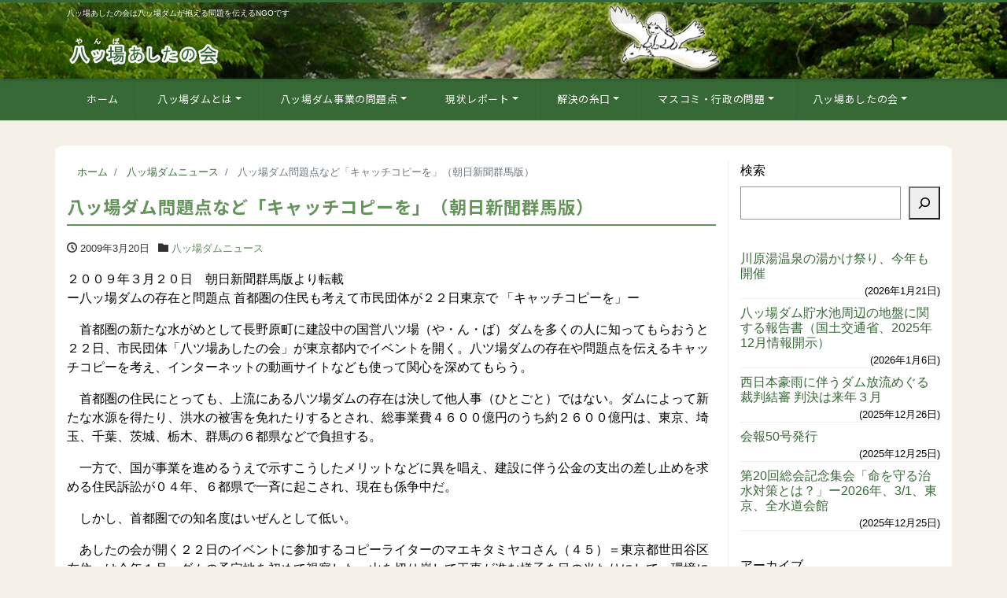

--- FILE ---
content_type: text/html; charset=utf-8
request_url: https://www.google.com/recaptcha/api2/anchor?ar=1&k=6LdC08cUAAAAAK3nj9YRZOF3vZlRJOaQn1g_FURE&co=aHR0cHM6Ly95YW1iYS1uZXQub3JnOjQ0Mw..&hl=en&v=N67nZn4AqZkNcbeMu4prBgzg&size=invisible&anchor-ms=20000&execute-ms=30000&cb=25x2l1c8uqyu
body_size: 48611
content:
<!DOCTYPE HTML><html dir="ltr" lang="en"><head><meta http-equiv="Content-Type" content="text/html; charset=UTF-8">
<meta http-equiv="X-UA-Compatible" content="IE=edge">
<title>reCAPTCHA</title>
<style type="text/css">
/* cyrillic-ext */
@font-face {
  font-family: 'Roboto';
  font-style: normal;
  font-weight: 400;
  font-stretch: 100%;
  src: url(//fonts.gstatic.com/s/roboto/v48/KFO7CnqEu92Fr1ME7kSn66aGLdTylUAMa3GUBHMdazTgWw.woff2) format('woff2');
  unicode-range: U+0460-052F, U+1C80-1C8A, U+20B4, U+2DE0-2DFF, U+A640-A69F, U+FE2E-FE2F;
}
/* cyrillic */
@font-face {
  font-family: 'Roboto';
  font-style: normal;
  font-weight: 400;
  font-stretch: 100%;
  src: url(//fonts.gstatic.com/s/roboto/v48/KFO7CnqEu92Fr1ME7kSn66aGLdTylUAMa3iUBHMdazTgWw.woff2) format('woff2');
  unicode-range: U+0301, U+0400-045F, U+0490-0491, U+04B0-04B1, U+2116;
}
/* greek-ext */
@font-face {
  font-family: 'Roboto';
  font-style: normal;
  font-weight: 400;
  font-stretch: 100%;
  src: url(//fonts.gstatic.com/s/roboto/v48/KFO7CnqEu92Fr1ME7kSn66aGLdTylUAMa3CUBHMdazTgWw.woff2) format('woff2');
  unicode-range: U+1F00-1FFF;
}
/* greek */
@font-face {
  font-family: 'Roboto';
  font-style: normal;
  font-weight: 400;
  font-stretch: 100%;
  src: url(//fonts.gstatic.com/s/roboto/v48/KFO7CnqEu92Fr1ME7kSn66aGLdTylUAMa3-UBHMdazTgWw.woff2) format('woff2');
  unicode-range: U+0370-0377, U+037A-037F, U+0384-038A, U+038C, U+038E-03A1, U+03A3-03FF;
}
/* math */
@font-face {
  font-family: 'Roboto';
  font-style: normal;
  font-weight: 400;
  font-stretch: 100%;
  src: url(//fonts.gstatic.com/s/roboto/v48/KFO7CnqEu92Fr1ME7kSn66aGLdTylUAMawCUBHMdazTgWw.woff2) format('woff2');
  unicode-range: U+0302-0303, U+0305, U+0307-0308, U+0310, U+0312, U+0315, U+031A, U+0326-0327, U+032C, U+032F-0330, U+0332-0333, U+0338, U+033A, U+0346, U+034D, U+0391-03A1, U+03A3-03A9, U+03B1-03C9, U+03D1, U+03D5-03D6, U+03F0-03F1, U+03F4-03F5, U+2016-2017, U+2034-2038, U+203C, U+2040, U+2043, U+2047, U+2050, U+2057, U+205F, U+2070-2071, U+2074-208E, U+2090-209C, U+20D0-20DC, U+20E1, U+20E5-20EF, U+2100-2112, U+2114-2115, U+2117-2121, U+2123-214F, U+2190, U+2192, U+2194-21AE, U+21B0-21E5, U+21F1-21F2, U+21F4-2211, U+2213-2214, U+2216-22FF, U+2308-230B, U+2310, U+2319, U+231C-2321, U+2336-237A, U+237C, U+2395, U+239B-23B7, U+23D0, U+23DC-23E1, U+2474-2475, U+25AF, U+25B3, U+25B7, U+25BD, U+25C1, U+25CA, U+25CC, U+25FB, U+266D-266F, U+27C0-27FF, U+2900-2AFF, U+2B0E-2B11, U+2B30-2B4C, U+2BFE, U+3030, U+FF5B, U+FF5D, U+1D400-1D7FF, U+1EE00-1EEFF;
}
/* symbols */
@font-face {
  font-family: 'Roboto';
  font-style: normal;
  font-weight: 400;
  font-stretch: 100%;
  src: url(//fonts.gstatic.com/s/roboto/v48/KFO7CnqEu92Fr1ME7kSn66aGLdTylUAMaxKUBHMdazTgWw.woff2) format('woff2');
  unicode-range: U+0001-000C, U+000E-001F, U+007F-009F, U+20DD-20E0, U+20E2-20E4, U+2150-218F, U+2190, U+2192, U+2194-2199, U+21AF, U+21E6-21F0, U+21F3, U+2218-2219, U+2299, U+22C4-22C6, U+2300-243F, U+2440-244A, U+2460-24FF, U+25A0-27BF, U+2800-28FF, U+2921-2922, U+2981, U+29BF, U+29EB, U+2B00-2BFF, U+4DC0-4DFF, U+FFF9-FFFB, U+10140-1018E, U+10190-1019C, U+101A0, U+101D0-101FD, U+102E0-102FB, U+10E60-10E7E, U+1D2C0-1D2D3, U+1D2E0-1D37F, U+1F000-1F0FF, U+1F100-1F1AD, U+1F1E6-1F1FF, U+1F30D-1F30F, U+1F315, U+1F31C, U+1F31E, U+1F320-1F32C, U+1F336, U+1F378, U+1F37D, U+1F382, U+1F393-1F39F, U+1F3A7-1F3A8, U+1F3AC-1F3AF, U+1F3C2, U+1F3C4-1F3C6, U+1F3CA-1F3CE, U+1F3D4-1F3E0, U+1F3ED, U+1F3F1-1F3F3, U+1F3F5-1F3F7, U+1F408, U+1F415, U+1F41F, U+1F426, U+1F43F, U+1F441-1F442, U+1F444, U+1F446-1F449, U+1F44C-1F44E, U+1F453, U+1F46A, U+1F47D, U+1F4A3, U+1F4B0, U+1F4B3, U+1F4B9, U+1F4BB, U+1F4BF, U+1F4C8-1F4CB, U+1F4D6, U+1F4DA, U+1F4DF, U+1F4E3-1F4E6, U+1F4EA-1F4ED, U+1F4F7, U+1F4F9-1F4FB, U+1F4FD-1F4FE, U+1F503, U+1F507-1F50B, U+1F50D, U+1F512-1F513, U+1F53E-1F54A, U+1F54F-1F5FA, U+1F610, U+1F650-1F67F, U+1F687, U+1F68D, U+1F691, U+1F694, U+1F698, U+1F6AD, U+1F6B2, U+1F6B9-1F6BA, U+1F6BC, U+1F6C6-1F6CF, U+1F6D3-1F6D7, U+1F6E0-1F6EA, U+1F6F0-1F6F3, U+1F6F7-1F6FC, U+1F700-1F7FF, U+1F800-1F80B, U+1F810-1F847, U+1F850-1F859, U+1F860-1F887, U+1F890-1F8AD, U+1F8B0-1F8BB, U+1F8C0-1F8C1, U+1F900-1F90B, U+1F93B, U+1F946, U+1F984, U+1F996, U+1F9E9, U+1FA00-1FA6F, U+1FA70-1FA7C, U+1FA80-1FA89, U+1FA8F-1FAC6, U+1FACE-1FADC, U+1FADF-1FAE9, U+1FAF0-1FAF8, U+1FB00-1FBFF;
}
/* vietnamese */
@font-face {
  font-family: 'Roboto';
  font-style: normal;
  font-weight: 400;
  font-stretch: 100%;
  src: url(//fonts.gstatic.com/s/roboto/v48/KFO7CnqEu92Fr1ME7kSn66aGLdTylUAMa3OUBHMdazTgWw.woff2) format('woff2');
  unicode-range: U+0102-0103, U+0110-0111, U+0128-0129, U+0168-0169, U+01A0-01A1, U+01AF-01B0, U+0300-0301, U+0303-0304, U+0308-0309, U+0323, U+0329, U+1EA0-1EF9, U+20AB;
}
/* latin-ext */
@font-face {
  font-family: 'Roboto';
  font-style: normal;
  font-weight: 400;
  font-stretch: 100%;
  src: url(//fonts.gstatic.com/s/roboto/v48/KFO7CnqEu92Fr1ME7kSn66aGLdTylUAMa3KUBHMdazTgWw.woff2) format('woff2');
  unicode-range: U+0100-02BA, U+02BD-02C5, U+02C7-02CC, U+02CE-02D7, U+02DD-02FF, U+0304, U+0308, U+0329, U+1D00-1DBF, U+1E00-1E9F, U+1EF2-1EFF, U+2020, U+20A0-20AB, U+20AD-20C0, U+2113, U+2C60-2C7F, U+A720-A7FF;
}
/* latin */
@font-face {
  font-family: 'Roboto';
  font-style: normal;
  font-weight: 400;
  font-stretch: 100%;
  src: url(//fonts.gstatic.com/s/roboto/v48/KFO7CnqEu92Fr1ME7kSn66aGLdTylUAMa3yUBHMdazQ.woff2) format('woff2');
  unicode-range: U+0000-00FF, U+0131, U+0152-0153, U+02BB-02BC, U+02C6, U+02DA, U+02DC, U+0304, U+0308, U+0329, U+2000-206F, U+20AC, U+2122, U+2191, U+2193, U+2212, U+2215, U+FEFF, U+FFFD;
}
/* cyrillic-ext */
@font-face {
  font-family: 'Roboto';
  font-style: normal;
  font-weight: 500;
  font-stretch: 100%;
  src: url(//fonts.gstatic.com/s/roboto/v48/KFO7CnqEu92Fr1ME7kSn66aGLdTylUAMa3GUBHMdazTgWw.woff2) format('woff2');
  unicode-range: U+0460-052F, U+1C80-1C8A, U+20B4, U+2DE0-2DFF, U+A640-A69F, U+FE2E-FE2F;
}
/* cyrillic */
@font-face {
  font-family: 'Roboto';
  font-style: normal;
  font-weight: 500;
  font-stretch: 100%;
  src: url(//fonts.gstatic.com/s/roboto/v48/KFO7CnqEu92Fr1ME7kSn66aGLdTylUAMa3iUBHMdazTgWw.woff2) format('woff2');
  unicode-range: U+0301, U+0400-045F, U+0490-0491, U+04B0-04B1, U+2116;
}
/* greek-ext */
@font-face {
  font-family: 'Roboto';
  font-style: normal;
  font-weight: 500;
  font-stretch: 100%;
  src: url(//fonts.gstatic.com/s/roboto/v48/KFO7CnqEu92Fr1ME7kSn66aGLdTylUAMa3CUBHMdazTgWw.woff2) format('woff2');
  unicode-range: U+1F00-1FFF;
}
/* greek */
@font-face {
  font-family: 'Roboto';
  font-style: normal;
  font-weight: 500;
  font-stretch: 100%;
  src: url(//fonts.gstatic.com/s/roboto/v48/KFO7CnqEu92Fr1ME7kSn66aGLdTylUAMa3-UBHMdazTgWw.woff2) format('woff2');
  unicode-range: U+0370-0377, U+037A-037F, U+0384-038A, U+038C, U+038E-03A1, U+03A3-03FF;
}
/* math */
@font-face {
  font-family: 'Roboto';
  font-style: normal;
  font-weight: 500;
  font-stretch: 100%;
  src: url(//fonts.gstatic.com/s/roboto/v48/KFO7CnqEu92Fr1ME7kSn66aGLdTylUAMawCUBHMdazTgWw.woff2) format('woff2');
  unicode-range: U+0302-0303, U+0305, U+0307-0308, U+0310, U+0312, U+0315, U+031A, U+0326-0327, U+032C, U+032F-0330, U+0332-0333, U+0338, U+033A, U+0346, U+034D, U+0391-03A1, U+03A3-03A9, U+03B1-03C9, U+03D1, U+03D5-03D6, U+03F0-03F1, U+03F4-03F5, U+2016-2017, U+2034-2038, U+203C, U+2040, U+2043, U+2047, U+2050, U+2057, U+205F, U+2070-2071, U+2074-208E, U+2090-209C, U+20D0-20DC, U+20E1, U+20E5-20EF, U+2100-2112, U+2114-2115, U+2117-2121, U+2123-214F, U+2190, U+2192, U+2194-21AE, U+21B0-21E5, U+21F1-21F2, U+21F4-2211, U+2213-2214, U+2216-22FF, U+2308-230B, U+2310, U+2319, U+231C-2321, U+2336-237A, U+237C, U+2395, U+239B-23B7, U+23D0, U+23DC-23E1, U+2474-2475, U+25AF, U+25B3, U+25B7, U+25BD, U+25C1, U+25CA, U+25CC, U+25FB, U+266D-266F, U+27C0-27FF, U+2900-2AFF, U+2B0E-2B11, U+2B30-2B4C, U+2BFE, U+3030, U+FF5B, U+FF5D, U+1D400-1D7FF, U+1EE00-1EEFF;
}
/* symbols */
@font-face {
  font-family: 'Roboto';
  font-style: normal;
  font-weight: 500;
  font-stretch: 100%;
  src: url(//fonts.gstatic.com/s/roboto/v48/KFO7CnqEu92Fr1ME7kSn66aGLdTylUAMaxKUBHMdazTgWw.woff2) format('woff2');
  unicode-range: U+0001-000C, U+000E-001F, U+007F-009F, U+20DD-20E0, U+20E2-20E4, U+2150-218F, U+2190, U+2192, U+2194-2199, U+21AF, U+21E6-21F0, U+21F3, U+2218-2219, U+2299, U+22C4-22C6, U+2300-243F, U+2440-244A, U+2460-24FF, U+25A0-27BF, U+2800-28FF, U+2921-2922, U+2981, U+29BF, U+29EB, U+2B00-2BFF, U+4DC0-4DFF, U+FFF9-FFFB, U+10140-1018E, U+10190-1019C, U+101A0, U+101D0-101FD, U+102E0-102FB, U+10E60-10E7E, U+1D2C0-1D2D3, U+1D2E0-1D37F, U+1F000-1F0FF, U+1F100-1F1AD, U+1F1E6-1F1FF, U+1F30D-1F30F, U+1F315, U+1F31C, U+1F31E, U+1F320-1F32C, U+1F336, U+1F378, U+1F37D, U+1F382, U+1F393-1F39F, U+1F3A7-1F3A8, U+1F3AC-1F3AF, U+1F3C2, U+1F3C4-1F3C6, U+1F3CA-1F3CE, U+1F3D4-1F3E0, U+1F3ED, U+1F3F1-1F3F3, U+1F3F5-1F3F7, U+1F408, U+1F415, U+1F41F, U+1F426, U+1F43F, U+1F441-1F442, U+1F444, U+1F446-1F449, U+1F44C-1F44E, U+1F453, U+1F46A, U+1F47D, U+1F4A3, U+1F4B0, U+1F4B3, U+1F4B9, U+1F4BB, U+1F4BF, U+1F4C8-1F4CB, U+1F4D6, U+1F4DA, U+1F4DF, U+1F4E3-1F4E6, U+1F4EA-1F4ED, U+1F4F7, U+1F4F9-1F4FB, U+1F4FD-1F4FE, U+1F503, U+1F507-1F50B, U+1F50D, U+1F512-1F513, U+1F53E-1F54A, U+1F54F-1F5FA, U+1F610, U+1F650-1F67F, U+1F687, U+1F68D, U+1F691, U+1F694, U+1F698, U+1F6AD, U+1F6B2, U+1F6B9-1F6BA, U+1F6BC, U+1F6C6-1F6CF, U+1F6D3-1F6D7, U+1F6E0-1F6EA, U+1F6F0-1F6F3, U+1F6F7-1F6FC, U+1F700-1F7FF, U+1F800-1F80B, U+1F810-1F847, U+1F850-1F859, U+1F860-1F887, U+1F890-1F8AD, U+1F8B0-1F8BB, U+1F8C0-1F8C1, U+1F900-1F90B, U+1F93B, U+1F946, U+1F984, U+1F996, U+1F9E9, U+1FA00-1FA6F, U+1FA70-1FA7C, U+1FA80-1FA89, U+1FA8F-1FAC6, U+1FACE-1FADC, U+1FADF-1FAE9, U+1FAF0-1FAF8, U+1FB00-1FBFF;
}
/* vietnamese */
@font-face {
  font-family: 'Roboto';
  font-style: normal;
  font-weight: 500;
  font-stretch: 100%;
  src: url(//fonts.gstatic.com/s/roboto/v48/KFO7CnqEu92Fr1ME7kSn66aGLdTylUAMa3OUBHMdazTgWw.woff2) format('woff2');
  unicode-range: U+0102-0103, U+0110-0111, U+0128-0129, U+0168-0169, U+01A0-01A1, U+01AF-01B0, U+0300-0301, U+0303-0304, U+0308-0309, U+0323, U+0329, U+1EA0-1EF9, U+20AB;
}
/* latin-ext */
@font-face {
  font-family: 'Roboto';
  font-style: normal;
  font-weight: 500;
  font-stretch: 100%;
  src: url(//fonts.gstatic.com/s/roboto/v48/KFO7CnqEu92Fr1ME7kSn66aGLdTylUAMa3KUBHMdazTgWw.woff2) format('woff2');
  unicode-range: U+0100-02BA, U+02BD-02C5, U+02C7-02CC, U+02CE-02D7, U+02DD-02FF, U+0304, U+0308, U+0329, U+1D00-1DBF, U+1E00-1E9F, U+1EF2-1EFF, U+2020, U+20A0-20AB, U+20AD-20C0, U+2113, U+2C60-2C7F, U+A720-A7FF;
}
/* latin */
@font-face {
  font-family: 'Roboto';
  font-style: normal;
  font-weight: 500;
  font-stretch: 100%;
  src: url(//fonts.gstatic.com/s/roboto/v48/KFO7CnqEu92Fr1ME7kSn66aGLdTylUAMa3yUBHMdazQ.woff2) format('woff2');
  unicode-range: U+0000-00FF, U+0131, U+0152-0153, U+02BB-02BC, U+02C6, U+02DA, U+02DC, U+0304, U+0308, U+0329, U+2000-206F, U+20AC, U+2122, U+2191, U+2193, U+2212, U+2215, U+FEFF, U+FFFD;
}
/* cyrillic-ext */
@font-face {
  font-family: 'Roboto';
  font-style: normal;
  font-weight: 900;
  font-stretch: 100%;
  src: url(//fonts.gstatic.com/s/roboto/v48/KFO7CnqEu92Fr1ME7kSn66aGLdTylUAMa3GUBHMdazTgWw.woff2) format('woff2');
  unicode-range: U+0460-052F, U+1C80-1C8A, U+20B4, U+2DE0-2DFF, U+A640-A69F, U+FE2E-FE2F;
}
/* cyrillic */
@font-face {
  font-family: 'Roboto';
  font-style: normal;
  font-weight: 900;
  font-stretch: 100%;
  src: url(//fonts.gstatic.com/s/roboto/v48/KFO7CnqEu92Fr1ME7kSn66aGLdTylUAMa3iUBHMdazTgWw.woff2) format('woff2');
  unicode-range: U+0301, U+0400-045F, U+0490-0491, U+04B0-04B1, U+2116;
}
/* greek-ext */
@font-face {
  font-family: 'Roboto';
  font-style: normal;
  font-weight: 900;
  font-stretch: 100%;
  src: url(//fonts.gstatic.com/s/roboto/v48/KFO7CnqEu92Fr1ME7kSn66aGLdTylUAMa3CUBHMdazTgWw.woff2) format('woff2');
  unicode-range: U+1F00-1FFF;
}
/* greek */
@font-face {
  font-family: 'Roboto';
  font-style: normal;
  font-weight: 900;
  font-stretch: 100%;
  src: url(//fonts.gstatic.com/s/roboto/v48/KFO7CnqEu92Fr1ME7kSn66aGLdTylUAMa3-UBHMdazTgWw.woff2) format('woff2');
  unicode-range: U+0370-0377, U+037A-037F, U+0384-038A, U+038C, U+038E-03A1, U+03A3-03FF;
}
/* math */
@font-face {
  font-family: 'Roboto';
  font-style: normal;
  font-weight: 900;
  font-stretch: 100%;
  src: url(//fonts.gstatic.com/s/roboto/v48/KFO7CnqEu92Fr1ME7kSn66aGLdTylUAMawCUBHMdazTgWw.woff2) format('woff2');
  unicode-range: U+0302-0303, U+0305, U+0307-0308, U+0310, U+0312, U+0315, U+031A, U+0326-0327, U+032C, U+032F-0330, U+0332-0333, U+0338, U+033A, U+0346, U+034D, U+0391-03A1, U+03A3-03A9, U+03B1-03C9, U+03D1, U+03D5-03D6, U+03F0-03F1, U+03F4-03F5, U+2016-2017, U+2034-2038, U+203C, U+2040, U+2043, U+2047, U+2050, U+2057, U+205F, U+2070-2071, U+2074-208E, U+2090-209C, U+20D0-20DC, U+20E1, U+20E5-20EF, U+2100-2112, U+2114-2115, U+2117-2121, U+2123-214F, U+2190, U+2192, U+2194-21AE, U+21B0-21E5, U+21F1-21F2, U+21F4-2211, U+2213-2214, U+2216-22FF, U+2308-230B, U+2310, U+2319, U+231C-2321, U+2336-237A, U+237C, U+2395, U+239B-23B7, U+23D0, U+23DC-23E1, U+2474-2475, U+25AF, U+25B3, U+25B7, U+25BD, U+25C1, U+25CA, U+25CC, U+25FB, U+266D-266F, U+27C0-27FF, U+2900-2AFF, U+2B0E-2B11, U+2B30-2B4C, U+2BFE, U+3030, U+FF5B, U+FF5D, U+1D400-1D7FF, U+1EE00-1EEFF;
}
/* symbols */
@font-face {
  font-family: 'Roboto';
  font-style: normal;
  font-weight: 900;
  font-stretch: 100%;
  src: url(//fonts.gstatic.com/s/roboto/v48/KFO7CnqEu92Fr1ME7kSn66aGLdTylUAMaxKUBHMdazTgWw.woff2) format('woff2');
  unicode-range: U+0001-000C, U+000E-001F, U+007F-009F, U+20DD-20E0, U+20E2-20E4, U+2150-218F, U+2190, U+2192, U+2194-2199, U+21AF, U+21E6-21F0, U+21F3, U+2218-2219, U+2299, U+22C4-22C6, U+2300-243F, U+2440-244A, U+2460-24FF, U+25A0-27BF, U+2800-28FF, U+2921-2922, U+2981, U+29BF, U+29EB, U+2B00-2BFF, U+4DC0-4DFF, U+FFF9-FFFB, U+10140-1018E, U+10190-1019C, U+101A0, U+101D0-101FD, U+102E0-102FB, U+10E60-10E7E, U+1D2C0-1D2D3, U+1D2E0-1D37F, U+1F000-1F0FF, U+1F100-1F1AD, U+1F1E6-1F1FF, U+1F30D-1F30F, U+1F315, U+1F31C, U+1F31E, U+1F320-1F32C, U+1F336, U+1F378, U+1F37D, U+1F382, U+1F393-1F39F, U+1F3A7-1F3A8, U+1F3AC-1F3AF, U+1F3C2, U+1F3C4-1F3C6, U+1F3CA-1F3CE, U+1F3D4-1F3E0, U+1F3ED, U+1F3F1-1F3F3, U+1F3F5-1F3F7, U+1F408, U+1F415, U+1F41F, U+1F426, U+1F43F, U+1F441-1F442, U+1F444, U+1F446-1F449, U+1F44C-1F44E, U+1F453, U+1F46A, U+1F47D, U+1F4A3, U+1F4B0, U+1F4B3, U+1F4B9, U+1F4BB, U+1F4BF, U+1F4C8-1F4CB, U+1F4D6, U+1F4DA, U+1F4DF, U+1F4E3-1F4E6, U+1F4EA-1F4ED, U+1F4F7, U+1F4F9-1F4FB, U+1F4FD-1F4FE, U+1F503, U+1F507-1F50B, U+1F50D, U+1F512-1F513, U+1F53E-1F54A, U+1F54F-1F5FA, U+1F610, U+1F650-1F67F, U+1F687, U+1F68D, U+1F691, U+1F694, U+1F698, U+1F6AD, U+1F6B2, U+1F6B9-1F6BA, U+1F6BC, U+1F6C6-1F6CF, U+1F6D3-1F6D7, U+1F6E0-1F6EA, U+1F6F0-1F6F3, U+1F6F7-1F6FC, U+1F700-1F7FF, U+1F800-1F80B, U+1F810-1F847, U+1F850-1F859, U+1F860-1F887, U+1F890-1F8AD, U+1F8B0-1F8BB, U+1F8C0-1F8C1, U+1F900-1F90B, U+1F93B, U+1F946, U+1F984, U+1F996, U+1F9E9, U+1FA00-1FA6F, U+1FA70-1FA7C, U+1FA80-1FA89, U+1FA8F-1FAC6, U+1FACE-1FADC, U+1FADF-1FAE9, U+1FAF0-1FAF8, U+1FB00-1FBFF;
}
/* vietnamese */
@font-face {
  font-family: 'Roboto';
  font-style: normal;
  font-weight: 900;
  font-stretch: 100%;
  src: url(//fonts.gstatic.com/s/roboto/v48/KFO7CnqEu92Fr1ME7kSn66aGLdTylUAMa3OUBHMdazTgWw.woff2) format('woff2');
  unicode-range: U+0102-0103, U+0110-0111, U+0128-0129, U+0168-0169, U+01A0-01A1, U+01AF-01B0, U+0300-0301, U+0303-0304, U+0308-0309, U+0323, U+0329, U+1EA0-1EF9, U+20AB;
}
/* latin-ext */
@font-face {
  font-family: 'Roboto';
  font-style: normal;
  font-weight: 900;
  font-stretch: 100%;
  src: url(//fonts.gstatic.com/s/roboto/v48/KFO7CnqEu92Fr1ME7kSn66aGLdTylUAMa3KUBHMdazTgWw.woff2) format('woff2');
  unicode-range: U+0100-02BA, U+02BD-02C5, U+02C7-02CC, U+02CE-02D7, U+02DD-02FF, U+0304, U+0308, U+0329, U+1D00-1DBF, U+1E00-1E9F, U+1EF2-1EFF, U+2020, U+20A0-20AB, U+20AD-20C0, U+2113, U+2C60-2C7F, U+A720-A7FF;
}
/* latin */
@font-face {
  font-family: 'Roboto';
  font-style: normal;
  font-weight: 900;
  font-stretch: 100%;
  src: url(//fonts.gstatic.com/s/roboto/v48/KFO7CnqEu92Fr1ME7kSn66aGLdTylUAMa3yUBHMdazQ.woff2) format('woff2');
  unicode-range: U+0000-00FF, U+0131, U+0152-0153, U+02BB-02BC, U+02C6, U+02DA, U+02DC, U+0304, U+0308, U+0329, U+2000-206F, U+20AC, U+2122, U+2191, U+2193, U+2212, U+2215, U+FEFF, U+FFFD;
}

</style>
<link rel="stylesheet" type="text/css" href="https://www.gstatic.com/recaptcha/releases/N67nZn4AqZkNcbeMu4prBgzg/styles__ltr.css">
<script nonce="nsxn-O1FupbaHT49E9ZY1Q" type="text/javascript">window['__recaptcha_api'] = 'https://www.google.com/recaptcha/api2/';</script>
<script type="text/javascript" src="https://www.gstatic.com/recaptcha/releases/N67nZn4AqZkNcbeMu4prBgzg/recaptcha__en.js" nonce="nsxn-O1FupbaHT49E9ZY1Q">
      
    </script></head>
<body><div id="rc-anchor-alert" class="rc-anchor-alert"></div>
<input type="hidden" id="recaptcha-token" value="[base64]">
<script type="text/javascript" nonce="nsxn-O1FupbaHT49E9ZY1Q">
      recaptcha.anchor.Main.init("[\x22ainput\x22,[\x22bgdata\x22,\x22\x22,\[base64]/[base64]/[base64]/[base64]/[base64]/[base64]/KGcoTywyNTMsTy5PKSxVRyhPLEMpKTpnKE8sMjUzLEMpLE8pKSxsKSksTykpfSxieT1mdW5jdGlvbihDLE8sdSxsKXtmb3IobD0odT1SKEMpLDApO08+MDtPLS0pbD1sPDw4fFooQyk7ZyhDLHUsbCl9LFVHPWZ1bmN0aW9uKEMsTyl7Qy5pLmxlbmd0aD4xMDQ/[base64]/[base64]/[base64]/[base64]/[base64]/[base64]/[base64]\\u003d\x22,\[base64]\\u003d\\u003d\x22,\x22w4hYwpIiw6ErwrDDiAvDuifDjMOXwpzCpWokwq7DuMOwBn5/woXDg17ClyfDrF/DrGB/[base64]/DlArCmivDvkBCYnJIAMK4VjvCswLDt0LDh8OVCMOdMMO9wosCS17DncOQw5jDqcK/P8KrwrZbw7LDg0jChShCOEJEwqjDosOjw4nCmsKLwpcCw4dgKMKHBlfChsKkw7o6wqDCkXbCiX4sw5PDkl5FZsKww7jChV9DwrorIMKjw6hXPCNLQgdORcKqfXEBbMOpwpA5Xmttw7xuwrLDsMKbbMOqw4DDmiPDhsKVGMKzwrEbTMKnw55LwqQlZcOJXsOJUW/CmmjDilXCr8K/eMOcwpVyZMK6w4o0U8OvEMO5XSrDt8OCHzDCoj/DscKReTjChi9lwqsawoLCusOSJQzDsMKCw5tww5/Cj23DsAvCq8K6KzAXTcK3XMKwwrPDqMKtdsO0ehZTHCsvwrzCsWLCp8O1wqnCu8O0V8K7BwDCvwd3wrHCkcOfwqfDj8KuBTrCvmMpwp7Ck8Kjw7l4TS/CgCITw5ZmwrXDlyZ7MMOUag3Du8KmwoZjezZadcKdwqMLw4/Ch8OuwpMnwpHDuhArw6RLHMOrVMO+wq9Qw6bDv8KowpjCnFlSOQPDrUBtPsOxw5/DvWspE8O8GcK/[base64]/[base64]/AyHCk8Ocw4jDoQnDuMOIDFbDisKdwol6w74vSyVcchPDrMO7GMOMaWlvOsOjw6t0wrrDpiLDinZkwrvCkMOqLcO2OXnDiAVcw6VwwpnDqsK0eB/Cj2p/J8OxwovDjMO3a8OKw6fCnkfDoyode8Kbbj5ueMKhQ8O+wp8zw6cbwqvDjcKMw5TColoKw5nCkkhpYcOdwqd8HsK6F10FeMOkw6bDlMOkwo7CsVfCpcKwwrrDp0XDv33DhifDvcKMPXPDpzrCuR7DswBSwotawqREwp3Drho3wqjCj0sPwqvCoQ/DlGHCqjHDksKnw6grw43DvcKPOjzChnfDsgYYClnDjsOnwprChsKjB8Kdw78SwqPDhzQtw73Ct1R1WsKkw7/Dl8K6EMKSwrcxwoLDssK8f8KAwqPCii/CtcO6E11GLSV9w5rCmy3CgMKSw68qw4zDkMKXwovCj8KAw70DHAwVwr4mw6V7LQUJXMKpJlnCvjx/eMO2woozw452wqvCtzbCgMKtDlzDmMKNwpZGw44CO8Ocwr/Cl0N1JcK8woh4YCDCtTRdw6nDgRHDtsOeP8KHAsKvGMOAw4RjwoXCvMOmDsOewqPCmcOlbVMZwrY9wqXDrMO/UMO9wo46wp3Dn8Kdw6Y7dVXDj8KRccOoT8KsV21Bw4hIdXNlw6rDmMK9wpZCfsK6RsO2O8Ktw7rDl1rCjHhfwoDDscK2w7/DojzCnEM1w4lsZEXCtmlWe8OAw5p8wrjDmMKMQgQBV8KVJ8KxwrHDmsKUwpTCp8OMNn3DhcKQY8OUw6zDuCvDu8OzL0cJwoowwq/[base64]/wq9hT8Kuw5fDksODw55kw5PDvcOAwqLDvlTCsgLCqjLCisK5w4vCihLCgcKmw5jDi8K2dRlFw65TwqNyc8OzNC7CkMKHJ3bDrMOwAVbCtSDCu8KZJsOsTkopwr/CkHwYw50swp0ywqbCmCLDvsKwPMKcw6s5Ygc7KsOkbsKtDUrCpFJYw4UiTkNrw4rCscKMSE7CgEPCncKmLWXDlsOXUDVSE8K4w5fCqgdxw7PDqMK+w6rCs3oAU8OFQR0xYys/w5AXMVZlUsKEw5FoFlJYfmLDt8KJw7PCj8KOw7VaVjIYwqLCuQjCvB3DvsO7wqwdFsOTIlh2w6tlFMKowq0hHsONw7Muwp/[base64]/DrcOfwq/[base64]/wrg9w6xvWMOiw58HFgTDnMOnQsKbw60xwp4qw5nCksOqYw1ec2/CjQ5FwpjCl18rw6XDt8OpScKIEhLDkcOuRkzCrHEgJlzDkMKIw7g3bcOEwoUZw5NiwrBqw5nDnsKMeMO0wr4Fw7kiX8OqO8KZw5nDocKrU0VVw5jDm1gfa1ckc8OtZhlIw6bDuXrCtBRBb8KNe8K3bzjCllLCj8Oaw4jDn8O/[base64]/DlcKFwpkJw69+wqHDuSbDvX7CosOZJsKgVEzCuMK4Fm3CjsKdEMOEw7YHw7VdTU5Fwrk5Yh/DnMOgw5jDhwB3w7dZMcKhOcOqasKYwr80GXd4w4TDicKAIcOmw6XCo8O7clQUQ8KLw7rDoMKzw7XDh8O7AVXDlMOfw7HClF7DvR/DgQwDbCPDgMOXwokEAcKgw7tYPcKTcsOPw60Kc23CnVvDjkDDjlTDtcOwLTLDtgQEw5rDqDzCncOWBFdaw5rCnsOjw74tw6d7V399T0RUEMKgw7Fzw44Xw6jDnQJrw65bw4hmwoEbwo/CocKXNsOrGVltAMKpwrhRHcOEw7PChsK0w5VaMsO2w7lvC3FWScK8YUfCsMOuwq1ow5pSw6XDo8O2XsK5b1/Dr8OswpEnOMOMUTl9OsONRSUiF2VrSsKRTULCvg3DmiV5UwPCtGg+w69gwpZ1wonCucOwwr7DucKiOsKbMDPDrl/DqT0XJsKFcMKTfi42w4LDmC1UX8K9w5Z7wpw3woplwp4Qw6bDm8OnT8KodMK4UDE8wrJaw68Pw5bDs1YOH0zDlFE9PEliw4ZqLTYDwol/[base64]/CkBDCiXgvWMOKfGzCqCLDqSvCicOqw64Cw4jCv8OqaTrDkCcfw7dkUMKoH27DmjYOaUHDucKHeVp9wp1Iw5YgwpoLwqM3WMOzMMKYwpwWwos5EsKWcsOHwq80w7/DuXFAwoNdwpXDqMK5w7DCiCBkw5TDusOaIMKZwrjCtMOWw7FkEDkqXMOLZ8OJEyVXwqQZVMOqwoHCtTspAx/[base64]/wrLCpz3Dk8KtTcOKw4LCpUJnEMKXwqFBb8KffC1UHsKuw4oWw6EZw7vDlyYCwqLDuCtcZWl+HMKWASYHN1vDoUVZXwlJBygTQSTDmynDlD7CgzTCr8KGHjDDsw7Dh1hqw4nDuScCwoo/w5vDi3jDrlFWbUzCpjIzworDm2/DocOzXVvDjkttwp16FWfCkMKzw5NRwp/CiBExQCsIwpo9fcO4M1HCtsOgw5w3VsKQR8Kcw5EZw6lew7hLw7nDmsKcYT/CqTjCgsO6VsK2wr0KwqzCsMKLw6/DuirCn0DClTE7asKnwrgbw5oxw45ce8OwAMONwrnDtMOafj/ClmfDlcOLw7zCjlXCssK2wqxwwrBTwoM8woVSUcOiQl/CrsO4a0N5LMKkw5B0SnEawpgKwoLDoXVDX8Ofwo54w4ZUHcOLRsONwrHDp8KgXlPCkg7CswPDk8OKF8KKwqZACzzChEfDv8O/wpnDtcKWw7bCiy3Ci8KIwoHCkMOFwqTCu8OOJ8KlRl0rDjXDt8O1w6nDs0F2dTABK8KZeEAgwrbDmCfDqsOHwobDs8O+w7/DhAHDhSMQw7rCqTbDukVnw4jCtMKeX8K1w4DDmcOOw68hwos2w7PCpFg8w6New4d3UcOXwr3Dp8OACsK+wozCo03CvcK/wrfCv8KsUlbCr8OYwpYaw4kbw6kZw4BAw5vDs1HDhMKhw57CnsO+w5nDocOCwrZZwp3Dsn7DpTQ0w47Doy/DksKVDF5bCRDCoWXDuXQuNGkdw5HCm8KDwqvDq8KHKsOKMzsqw6tqw5xLwqnDksKHw4EMEMO9d14KNMOmw45rw747eyR3w60dd8O3w4QiwpjChcOxw6pqw5fCscOCdMOfdcKue8Kkwo7Dj8Oawp5gSxJaKFQZIsOHwp3DhcKow5fCrsOPw6YdwpIbczEwKG/[base64]/DgTXDtBEtwq5bw50cLSIdwoLDncObOH9+U8Onw4pNa3UMwqAILDvCvQN3a8OdwokKwqRbIsOBT8KyVi4sw5jChFlRICEAd8O0w4kCScK6w7bCp3MMw7zClMOTw7YQw69Hwq3Dl8KYwr3DjMKaDkbDh8OJwpAAwrBKw7dGwq8/acKIa8OiwpIqw48DZwzCgXjCtMKyScOmMDwHwrgmc8KBUBjCiTMIGMOKKcKyTsKuYsOywpzDq8OEw6fClsO+KMOMVcOgwpLCqXwSwq3DkxHDi8KoUg/CpGwaEMOQBMOewpPDoyhRVsOxOMOIw4V2ZsOjSjAqWgTCqwEIwpTDjcKqw7IzwroYZ39bJmLCqE7DkMOmw60cWzduwrLDqU7Dn04eewAWUsO2wrVkVBBSJMKbw6/DpMO/[base64]/CpXddwpxpQnDDhGhxWlDCpcKyw7ocwrwnD8OrNsKqw47CqsKLI07ChsOrZ8OxQSI3CsOLSwNyAsOVw7cBw4HDj0nDsjXDhCxvGXQIZ8KvwpHDvsK6YHjDvcKtI8OAOsORwqXDlTghcyJwwoDDhsO5wqVZw6/DnGjClgjClRsfw7PCs1/DtUfCtVsMw6MsCU8CwobDmj3CjcO9w7zCi3TDu8OJD8O2PMOgw40FXEAPw7swwrs9TzLDn3fCiQ3DsTHCvh7Cr8K9L8Oaw7MIwpDDnmzDoMKQwpVPwqPDjsOTInxlSsOhDMKAwpUhwo4NwpweBE7DkT3DqcOOQiDCusO5fWdjw5dDYsK/w4UTw7BIJ0EOw4jDsSjDkwXCocOFAsOXL1zDug4/UcK+wrzCi8O2wqjChmhjKA3Cul3CrMOEwozDhh/DthXCtsKufjDDlWrDsX7DmT3DjlzDgsKjwoMZTsKRRXDCvl1cLhvCh8Kuw6EHwpotRsKywq1ewoDDucO8w7IhwrrDpMK4w7PCukDDuQ4mw7vDsXDCgA0CFn9LaS0OwpdnHsOhwq9zwr9xwp7DvFTDjEtsXyFswoHDkcO3PR97wqHDncK0wp/Ch8OufG/[base64]/DmhFKwqFILDhzd8KeB8KKw6EKBMKxEwAGwqk3RcK7w4IDRMOAw7tvw60BKC7CtMOgw5FdH8Oiw65XacOMXh3CsxDCpEvCtB/CgSPCvQ5JUsOdWMOIw40NJzUyPMKmwq/Dpm07AMOuw6lgXsKxM8OIw41xwrkaw7cjwoPDqxfCo8OHQsORCsOuSHzDh8K3wpkOG0LDli19w69Aw53DpVQew7VnGGBoVmnCpwYuA8KHCsK/[base64]/Du8OjB8KYw4pWI20UNcO9wrvCnAzDthLCksOmI2t+wqc1wro1bMKKWBvCpMOzw4zCtAXCvhV6w4bDnGnDoT/CkzFWwq7CtcOEw7YZw6shZ8KIEELCj8KfWsONwqLDqDE4wr/DpMKDLTMZfMONGWEfYMOTeE3Du8Kdw5vDlEd2LFAiw5nCncOhw6Bgwq/DpA/CoXVRw6rCjVR+wpw1ESMvdBjClMKtw6DDssK7w7AUQTbChzQNwrVBL8KaMcKkwpzCjVU6cibCjG/[base64]/[base64]/DqGw2Z8KXw5xiw50sAEvCpMORUV3CpWVuYcKlMCXDuDjCk0rDmwdiGMKHNMKBwqrDuMKew7nDk8O1dsK8w6/[base64]/DvGB3RMKlw6oQQMKKZ0jCoyrChmXDmVYNCDHDkcOnwrFJMcOaKC/DpcKSFmt2wrLDhsKfwqPDpEbDnlJ4w7cxU8KTAMORRyU1w5zCiCnDlcKGM0TDkTBWwpHDh8O9wpZMecK/b3rDi8OpTyrCqDRxd8OAe8KWw5fDqcOAe8ObLsKWBmpJw6HCj8KQw5nCqsKGPQXCvcOzw7xXesKdw5bDo8Oxw790GlbCvMKcUFMMRyjCgcOYw7LCgsOvHGoaK8ODJcKWwowYwqYmZmPDj8OlwrgEwrLCuH/Dkk3Dv8KWasKSXwAZLsKFwoJ2w7bCjmrDpsOkf8OEfBzDjMK4ZcKpw5QmWg0ZDExFRcODd1HCj8ONZ8OZwr3DusOMNcOCw715w4zDm8Oaw4M+w6V2YcOXGnFIwrQTH8OiwrdBw58JwpzDvcKqwq/CvjbCgcKsd8KQEXdbdx9RH8OlGsO6w5RXwpPCvMKAw6LDpsKvw4bCtCh1GCNhAnQaJCFZw7/DksKMC8KTCCXCsX/ClcO8wrHDrkXDjcKxwqsqCDnCnidXwqNmOMOAw4kOwpp3E3PCq8OdHMOPw71vfwtCw5DCrMODRivCtsOpwqLCnkrDg8OnNXsQw65tw4sSRMOywoBjUGfCvxBew40hSsKncErCsmDCsyfCtAVfHsK7a8KGYcOWfsOSTsOfw4otLHV0ID/[base64]/CqcKaScK8wqwjRj/CmBXCmHBZwrHCnR5/wpDDmsO/KcOTYMKUHQ/DtkDCpsOLL8OTwqhRw5rCtsKWwonDmEs4A8OsEWLCmXjCs1bCg3TDiFoLwo01OMKdw5PDgcKywopuSFnCu19oFl7DrcOOS8KdXhdsw5MWc8O/dMORwr7CicO2FC/Dl8Kmwq/Dk3F6wpfCjcOrPsOmdMOpMD/CksOzQcOBUzsDw7k+w6zCiMK/AcOPOcKHwq/DvDrDgX8Hw7zDkDrDriNMwrjCjSIqw7p/cG1Aw7gsw4N9Xl3Dlz3CucKiwqjCmD7Cr8KCG8OmH2RDOcKnG8OEwpPDhX7CocOSAMKiN2TDgMOmw5zDq8OqPD3CvMO6YMKAwr5Aw7bDksODwp/CuMOwTzTDnQPCncKww7kmwofCvsK2HzIQPSl2wrXDp2IZKwrDnV4zwp7DlsK+w687AMOTw4MGwotSwp8FaSvClsKjwpJuKsKTw5JwH8K+w6cww4nCuhgiZsKfwq/CtsKOw5ZmwrfDiSDDvEETBzwxcUvDhsKZwpNYVH1Ew6zCi8K9w7/Dv37ChsO/[base64]/Dow7DozfDhMOwAjbCqi8zBMK3woB6w63CjGjDlcOuC2vDuEHDrMOfVMOqGsKawo3Ck0Jxw44QwqozAMKCwq9TwpbDn2XDlcK0FmfCpQkuYcOTEn7DhFA+H3BvbsKbworCjcOqw7ZFKkDCvMKoQj9Ow5Y/EkPDmHPCisKKRsK8TMO3ScKKw7nCjyrDhlLCv8K9w55qwotYGMKiw7vCsV7DjBXDnH/DoxLDuW7CrhnDgycwAVHDgRUVNjx2GcKUSTnDs8Oswr/DuMK8wp5Rw5szw7jDkE7CgzxDasKTGh4zdyTCl8O9CQTDj8OWwqrDuz9aIQbCisKGw6BES8Oew4ZawqosJcOPNxY/EsOIw7V0ZCI/w64CS8Opw7EKwoNQJcOJRRvDv8O8w6Mmw63CnsKQJsKtw65qZ8KSb3vCqGbDmVrCjQVqwogkdDF8AELDlj4gG8OPwr58wofDpsOMwrPDgE4YLMORZsOiWH1MMsOsw4Uvwr/Cpy4OwokWwot9wrTCtjFxHz5YHsK9wp/DkhLClcKPwpTCpA3ChWHDo0kcw6zDlhR5w6DDvh0MMsOrRhJzasKPQcOTNC7Dn8OKGMOAwpXCicKvBQoQwppwZkpDw7h7wrnCucKXwoHCkSjCv8OqwrZOb8OcXkPCtMOHalxGwrnCgQbClMKcCcK4d0RaAj/DgcOnw47Cg2bCvy/[base64]/[base64]/[base64]/DhU0TMGHCjSYAw6FJworDrcOed8OywqbCqcO2wrjCnHZaA8KpXGnChwwfwoXChcKfVnNYf8KXw6dgw7c4InLDosOoWcKwaxrCr1nDtcKIw5hTEnwmSUpiw7J2wp1cwrzDq8KEw4XCpDvCsApST8Ocw4EkLADCp8OpwpQSIStEw6EJfMK/VS3CuB5jwpvDtVDCpzYnUlchIDzDkjklwrDDjMOJIkxlBsKPw75uR8K4w7XDpHg6Dl8DUcOVasOywpbDn8OpwqcMw7HCni3Dp8KMwp0gw5N0w6pZQG/DrV8sw4DCk07DhMKTCcKCwq4Rwq7Cj8K5TsO7ZMKswqFjaUrCpxReAsK3FMO3NMKlwrooC3fCgcOAaMKqw4PDn8KKw4oPGzcow6LCqsKAf8OnwpcpOmvDrhjCq8OjccOIBX8qw6/DiMK4w4EBGMOGw5hdasOzw6dxe8O6w4MaCsKvOidvwoN6w6XDgsK/[base64]/XcOkwpBow73Ct0/CncOIMsKbdQhiHMOGw5TDukZfUcKgU8OKwr1hXMO1ITMJMMOpO8OEw4HDgSJ7MkJRwq3DhsKiMmHCrMKSw47DqxrCpVnDgAnCtyRqwofCu8Knw57DrTIkFW5SwpRLZsKVwp01wr3DvyjDuAPDvmNIXiTCn8K/w4XCosOcbiLCh0zCsyXCuiXCl8K3G8K7GcOzwo5VVcKMw5J2TsKwwqYpYMORw41yUVh+VErCjsOnVz7DmzvDj0bDhQ3CumxcLMKWSg0Mw4/DjcO/w4xqwpUITcOPQx7CpAXClMK6wqtmY1fDvsOcwpgjcMKbwq/DisKhSMOtwqbCnBJzwpvClk99G8KpwozCgcOiYsK3NMOTwpUZIMK7woNEcMOMw6DClmDCvMOdGEjDpMKfeMOYFsOCw7bDksOiaATDh8Oawp/CtcOyLsKlwqHCuMOMwopVwposUDAWw6cbeEsuASnDjHHCn8OwWcKrIcOrw4VRWcK6DMK6wpkDw6fCvsOlw4TDpx3CtMO/DcOuPwFUeELCosKVGsKXwr/DrcK+w5VtwrTCpk0JWU7DhjMAVVEmFHwzw5M7PcOVwpZYDi3CqhvDscKewosXw6ExGsKNbBLDthkpLcK2fkMFw7HCucOmNMOId0Byw41eMHbCocOLai/DmRRow6/Cg8KBw5J5w5XDmsKHD8OiKk3CunPCgsKSw53Ci0gkwoXDvsOvwoHDozYGwpcJw6AFVMOjNMKuwrDCo1lLw69uwq/DkQR2wqTDm8OQBCXDucKMe8OhCzM8Gn/CnQNlwqXDnMOCVsOYwqbCk8OyLTwew59YwrwTUMOWOcKuFmo1J8ODclc+wpsvPMOiw6TCuVYLEsKkfcOINMKww7YbwpoWwq/DgsOvw77Cmi0pZnvCrsKRw6cyw7UiOinDlVnDjcOnDCDDj8OJwpTCrMKWw5vDqzYjX3ARw6lKwq/[base64]/CqDTDtsORw4DDmmISFmB6w4bDssK0CsKoYMKxw7AowpnCk8KlQsKjw7sNwpfDmFA2HSpxw6vDtU83P8OLw71IwrzDjsO4TR1yfcKmJTfDuGTDvMOGIMK8EB/Cj8OQwrjDhjnCscOhZgR6w7Z1RCrCtnkfwohPJsKew5V9B8OgAwnClmVjwoIlw7DDtXF3woQNG8OJUk/CjgfCrkNeDWRpwpN3wrbClklGwqRCw4BnWg7Cj8OSAcOowqfCk0o3QABwTgLDocOPw5XDsMKaw7UJXsOUR1RZwo7Dpg54w4TDj8KlNi/DvsKEwoc4InvChT1Rw6wOw4rDhUxrQcKveEVqw7YxN8KFwq0fwpxAWcO8fsO4w7RcFgnDoALDqcKKKcKmCMKmGsKgw7/CkMKCwp84w6XDk05Xw7PDiSXCvGhKwrIeL8KKGRfCsMO7woLDh8K1ecKresK7O2YQw4JIwqpQDcOlwofDqVXDpip3a8KUPcKbw6zDq8Kdw4DCtcOKwqXCnMK5bsOUHAgEOcKeEzTDucKTwqtTQnQQUW7CgMKZwprDhWxDwqtFw7RWPRHCj8OFwo/[base64]/wrTDksKVKMKpwq46FQ/[base64]/CrVsKwp/DlDZQw6DCi2HCknNpw7MfChvClcOaw54Mw7jDtkVJLMKCRMKnOcKkfSkHCMKNVsOhw5Fjel/DjWrCt8KqRFVtOBxEwqpGJ8KAw5RIw6zCq1Vhw4LDlRXDosO+w5fDgwjDiQ/[base64]/CrMOEwonCt8OPZVJWBgxneEkiwqjCq0FgT8KPwrsHwpg8Z8KdIMKXAsKlw4bDoMKqGcO9wqfCvcKNw5ABw6wiw6QwScOzYDgzwrvDjsOKwozCrsO5woHDs13CvHbCmsOhwrxAwonCmcKgE8KGwqAlQMKCw4PCvB8dPcKjwqQqw4MPwoXCosO/wqB5HcO7UcK8wonCjSvCiDbCi3l/XiIjGC3DgMKSHcO8AmRUaVHDizRaIyIRw5BjfVnDixsQOFvCqy92wpd3woR+IMOxYcOMw5DDoMOQXsKzw4sGEjQ/[base64]/dcKHwq7DlTgCwr5fQHHDtMONOcOmGMOHAgE2w4fCihV8wovDkhbDrcO4wq4/ZsOLw79gfcK3MsKZw6NTwp3DrsKHRErCg8Oaw67CisOvwr7Cu8OZAzE/wqMqWiXCrcKTwoPCrsKww47CjMOsw5TCgCXCmRsXwqrCqsO/LgdGLyDDgycpwpDCp8KNwoHCqG7CvMKqw5dKw4/CkMKrwoRIfcOhwrDChyfCgS7DtAdKNC/DtGZ5Uzg+wolqcsOoACEfWzLDl8ODw4lOw6ZfwovDsAbDjDnDr8K5wrzCq8KSwo8qK8OhVcOzI2F4EsOkw6DCtThoLWXCisOaB1HCtcKUwpItw5zCoDjCjG/[base64]/wo/DnCcYw7YiRcK/bnoiH3BnwpfDkn8jFMOrZ8KdOzM9U2RTN8OHw7PCisKHWsKgHAFYKX7CpDs2cjzCrMKEw5PClkjDrXTDp8OXwrnCsHzDhB/DvcOwFcK6DsKPworCq8O5EcOPOcO7w4PCnnDCiVfCgwQuwpHCtsKzKU5qw7HDlgZLwrshwrFiwr56P1oZwpInw4tBUiJtV0fDhWnDhMO/KDplw7soQw3CmUwTcsKeNMOjw5zCpzXCncKSwq7CjsOzesOgHjXCgS9+w7LDmH/DqsOww5oxwqnDp8K7ICrDmxFwwqLDtDtqUCzDsMOAwrlbwp7DqjxEf8Kqw55ew6jDtMK+w7/CrCFWw4jCtMKnwq10wqNUWMOpw7bCpcKKJcOXGMKcw7DCp8Kew5V3w4PDl8Klw5Zzd8KYZ8OgJ8Otw6fCnmbCvcKBMATDvGvCtHQ/w57Ci8KSIcOSwqcawpgWElZLwpAxWsKAw7VOIEcJw4I1wpfDkhvCocKdIkokw7XCkW5mB8Omwo7DpMO6woXDp1vDhMKMH2tJwqbCjmV5OcKpwqZQwoDDoMKuw6dbwpRpwpnChxdFRg/Cv8OULDAQw73ClMK4ADBewrjDr3PCghldNADDrC8lEy/DvjbDmTMNBTbCqMK/[base64]/WXXDjDTDgHErOMODHynCmMOmwobCn3s/worDmU5cHsOSbnsaXWTCjMKHwpRscxzDvMO3wrjCm8KKw7QhwpPDocO5w6TDs37DisK1wq3DmhLCrsOvw7DCucO0ElrCq8KcH8OZwqgcYMKoKsOpOcKiGUQlwp06CMOxH0jDrzfDhGHCocOzfzXCrFnCtMOIwq/DpkbCj8OFwqgeO144wrB7w6ciwonCvcK1UcK7DsKxORLDs8KOScOWQT1nwo/DmMKXwrbDuMKVw7fCncKrw5tAwoPCq8KPcMOjNcK0w7RiwrcrwqAqF03DmsOpcsOkwosvwr5nwocFdg5CwoAZw4hcEMKOIVtQw6vDrMOTw7jDocKjXAHDrgnDiyDDnnjCosKKP8OuFg7DlcOCOMKCw75cGS7DmXnDnxfCsC8wwq/CrxQywrbCp8KzwqRUwqJqF1zDrcOKw4EsBHk0csKiwpbDkcKOP8OpE8K9woUlKcOSw4/DlsKrDAZ/wpHChQt2XgtWw6TCmcOwMsOjQRbClmZ1woNUZ07CpcOlw4pWdSRmEcOrwpFOZsKgBMK9wrJww7FaYz3CoFRlwoLCs8KEImMjw5g6wq4vecOlw73CiynDksOBecOEwpfCpgV8KRfDlMOuwq/Cp2zDpTc7w5ZTNG/Cm8OZwpM/[base64]/DqMO2LsKdw6HCiiVLw7bCrVPCuxXCoMOxw7nDh8OMwp0fw40qEgM7wqAkdiNvwrvDmMO+KsKQwpHCncKyw5oGFsKdPA9+w4cfI8OEw6Ubw61uTMK/w45xwoAfwqLCn8KyHR/DvmzClcOww7zCtC47FMObwqzDgjgLS3DDgW1Ow7cGN8Krw74SXWXDi8KvUg0/[base64]/DgHIzwo8swoF9KsKBSMOgw7F5wqVzwqnCmmLDtis7w5zDvCvCtk/DlTksw4DDv8K0w55fT1PDtzfDv8OIw4Ihw73Dh8K/[base64]/w7jCtCpvPcOZRcKbwrdWw7c+B8KfbTIvLVfCvwLDisO+wpjDi3xzw5DCm2HDu8KgFxvCt8OGd8Klw7kbXlzCiWJSYhLDscKlXcO/[base64]/[base64]/[base64]/DlcODVFUNSsOcw7TDvH/[base64]/b8KUZ2c6DMO3eMOcwp4jKH0sSsO0ZGjDvirDgsKKw6XCucOTecOFwrIOw7jCvsK3LD7DtcKCbMOmUhpZVcOzIjbCrT9Bw4HCvgvDnHvDqzvDtBbCrXg2wprCvw/DlMOxZjsdIMOIwoNjw6R+w6PCigVmw5dfNMO8QxTCksONBcOvRT7Ci27Dp1YKMwxQCcKdcMOMwpIww5laXcOLwrrDhSkjKFjDscKUwq9APsOiO37DuMO1wr3CjsKqwp9UwoktGkgaKn/CqV/DoHzDsizCkMK8Y8OkdMOOCGvDocOSUSDDnHVuXADDvMKVK8KqwpwNMksMQ8OMYcKRwpY2dcOFw7HDgFMuEh7DrAxVwqxOwqDCjU7DiDJJw6Qzwp/[base64]/Z3PCvMK/YcKYw5kECsK0CcKzMlbDqsOqSsKqwqDCnMK/JBxCwoVRw7TDgktqw6/DjTJew4zCisKEXSJoDRwVE8O3OU3CsTR+dgFyHhrDkxrCtcOpBkomw4Y0C8OPLcOMYsOqwo9NwrDDpFlDGwrCoQ52cSZEw5JTbm/[base64]/VcOPwogmw6QMZQvDqjdpw4nCig1WwqYkFnzDnsK2w5TCtEXCmxtqZcOTfiLCvMOZwrbCrsOgw5/DvnY2BsKewp4CYRPCgMOmwqIlLz4jw6TCgcKaMsOjw6FATCzCpsKkw6MZw7dPUsKgw5bDpcO4wpHDgMOmRCLDlSVtOlHCmFNOGGkWccOuwrY9QcKvFMKeScONwpgkDcKtw70ScsKbLMKKUXx/w5bDtMK3M8OIFA9CZcOUR8KowqfCtQkXTjVTw5MawqfCiMKiw5M7VcKZKsOdwrxqw63CqsOkw4R2dsORI8OkO1TCvMKzw6Elw7BbGkN8JMKRwpsjw7gJwpdQbMOwwqt1wqhdMMKqKsOhw5xDwo3Dt33DkMOIwozDhsK2GS0/dMO7bjnCqcKXw7puwqTCjMOiF8K8w5zCt8ODwr4vacKDw5dmaT/DkXMoecKmw4XDgcOWw4grd3vDv2HDucOMWVzDrQhsAMKlHWLDjMOkccOPLMOqwqhHJMOww57Cu8OWwpDDojAeAwjDtFkhw5Vww7whecK5wrHCi8KSw6MYw6jCuj8nw77CgMO4woTDpHAjwrJzwqFJBcKvw4HCnwrCqVHDmMOJQ8KSwp/DnsKhKMKiwrXCgcOpw4I6w68SCW7Di8KDTSBOwpXDjMO6wq3Dk8Oxwp4MwoPCgsKFwqw5wrjCsMK0wrbClcOVXC8YYQ/DjcOtJcK+enDDpiQ1MWnCnwVww4TCnyHClsKXwqUlwqACJmJ+YcKLw6MwRXl2wq3Cu28Awo3Dm8KMeWZDwo4Fwo7CpMOOO8K/w5jDtkdaw5zDgsOJUVbCosOmwrXCsg45eF4wwoAuK8KsVTHCmjXDr8K5JcK9AMOmw7jDlA/CscKnXMKGwpXDh8OGIMODwo1uw7TDjjtmcsKowotGPybDoXjDj8Kdw7fDkMO7w61Zwo3CkUA9M8OKw6IJwqNiw7Rww4jCocKBG8KNwprDqcKDRGQwVj3Ds1YWJMKMwq0WKWsEWhjDpEHDg8Kww40pd8Kxw4gOaMOGwoXDl8KjfcKHwrJ2wqdBwq/[base64]/Dq8Olwo/CniAAwo7CpsOPw64Uw5TDn8OjPsO3Ngt1wo/CuSfDrmUYwpfCjCkzwpzDncKaV1pFPcOuI0hBM3nCucKqIMObw67CnMO/TQ4Nwo06E8KGe8OVEMOUKsOgE8OCwr3DtsOEPHrCjA0rw6fCt8KiZsKZw6taw7nDiMKlDCxuQcOtw5rCqsOcRRIVUMOvw5Ijwr/DqEfCl8OqwrZ9aMKHe8KjMMKkwqrDo8KlXHZbw6cxw64hwoDCjlLChMKlO8OLw57Dv3Uowr5lwoxNwpIGwrLDv0TDpkfCvlNzw6nCuMOXwqnDpFLCtsOZw73DohXCvR7CoDvDosOoRFTDqgDDvsOIwrPChcK4FsKFQsKnJsOxNMOew6/CmcO7wqXCl2wjC34tf24IWsKZH8O/w5LDgcOtwohvwqnDqigZKMKJRwJ2JcOZfmdXw54Vwo0vLsKwW8OtBsK7aMOZFcKCw68JPFfDlcO3w70HQMKxwpAww4DDjk/[base64]/wqgsbMKXwqFsw5t+woQHw4nDiMOhAcO/fyNmw4jCqcKnFcOGfhLCjsK9w6rDhMKOwpYQA8Khwo7CqA/DtsKXw6vCh8OGHsO1w4TCq8O+E8O2w6jDscO6L8OcwpFBTsKswozCicK3J8OmBcOdPgHDkSM4woF4w4LCg8KmI8OVwrTDmlZewp/CisK3wpERPATCg8OIVcKSwq/CqlXDqgFuwpMWwoo4w71ZfRXDm3MkwpjCj8K/M8KEGH3DgMKlwo8dwq/Dpy5rw6xdJDTDpHvChiY/[base64]/w7TCmQ06wrUhQ8Onw6QBwqIzNcONV8Kaw6zDm8KWdMKvwpcOw7/CpMKoPBk5PsK2M3XCoMONwoJCw5hRw4oHwp7Dq8Kkc8KBw67DpMK3w6gmMG/DocKmwpHDt8K4A3Ndw6bDtMOlHFjCo8O7wp/DjsOmw7HCoMOBw40PwpjCvcKCe8K1bsOcFCjCjVPCi8KGbSDChMKMwqvDgcOwM2M+M1wiw49Pw6t1w7wUwoh3LmXCskLDqGbCgGklesOVMhpgwpcvwo3Dgm3CtsO2wrF/esKdTAbCmUHDhcOFb3LDnlLCuQUjZcOqc1cda1/[base64]/CrsOLwrVkwopLwp7CisOKR8OEKz8TbMOQw6MQwoDCrcKOdMOlwoHCrEjDssK9YcKYb8Kfwqx3w7HCmyUlw7XDkcOLw5zDn1zCrcK6dsKfKFRnMh4Efy5Dw4p5WMKQBsOKw57CucOnw4PDhS/DosKeC3LDpHbCpsOewoJISSIWwoVyw4dew7XCh8OXw6jDicK8UcOuJVY0w7Imwrh0woIxw73DmMOBLCrDq8OQbHfDkmrDtTvCgsOZwrTDo8KcSMKGFsKFw5wdbsKTOsKow4wwInvDrmDDl8O2w5vDnlYwEsKFw6A0dFcSbT0CwrXCm2jCo0QAPFzCrXbCncKywo/DucOVw5vCvURRwp3DlHPDhMOKw7jDmEJpw7VqLMO3wozCq2IqwpPDhMKrw5s3wrfDo2nDkHHDuGvClsOjw5nDpDnCkcKWIsObVjrCs8OvR8KUS0RabcOlZsOTw4zDh8K8c8KpwoXDtMKIWsOzw7Z9w7HDscKTw4xmDj/DkMOVw5caYMOjZlDDmcOFDyDCjAsuM8OaJWXDjzw9K8OcHcOHQ8K2XUYcRCIzwrrCj1hfw5Ybc8OjwpbClcOrw50dwq9JwqXDpMOwf8Opwp9JQFjCvMOCMMKCw4gaw6oEwpXDtMOIwqJIwo/DhcK2wr5fwo3DisOswqDCisKHwqh/c0fCicOPQMOXwqnCnGtqwrfCkW9/w7Eaw5YQM8KHw7Mfw6h2w7rCkQxzwrXCmcOCT33CmUo/GwZXw5JBG8O/[base64]/Cu33DnTAkwp0hFcO8FMKuES/DiwnDv8OJwrTDicKiUh0AWkh4w64fw6dhw4nDvcOZAWDCrcKbw71ZNSFdw5Bmw4TClMOVw6Q3P8OBw4PDhjPDmiQYe8Oqwp4+GMO7ZxPDhsObwoUuwq/CiMKfHC7DusOsw4Uhw60Ew5jChXMrYsKuPj9tSx3CtsOuGSd/w4PDvMOfOMKVw4HCgToXM8K1YMKYw6DCqlskYVvCkRNeYsKdMcK+w5VSIz3Cr8OgGBBoXx1HbzxfGsOdPnrDlz/Dn2sUwrXDjVxjw4NmwoPCi0jDnjRdVV3DvsOsYGjDlHshw6jDmmzCrcO8DcK7aAtRw4jDsHTDomd6wrHCnsOvC8OwU8OtwovDocO2WkhCMh/ClMOpGmvDg8KfE8KkTsKVUH/[base64]/WEldWk0rw7zCvsKOwrN9ZMKTYcKFw5rDqXHCvsKswoArGcKmcVJzw6Qsw6odccOQHSMWw4EHOMKVFMOcfAbCnGRQSsOFG2LDuh0cIcO6SMO2wpAdLsOVD8OldsOEwp41fD1NbDvCtBfClR/DoSA3J33Dj8KUwpvDhcKGMB/Csh7Ck8O+w7zCt3fCgsOQwoxdd1DDhVwxBgHCsMKWUDlQw7jCnMO9S0c3EsK0QnbCgsKqeEDCqcK/wq1ncX8GEMKUDsKrOT9SHEbDtm/Cmiwww4TDjcKPwq4aDwPCgl1lNsKMwoDCmy/[base64]/DqDfDnMKVTcOQw4MWw5jDg1XDkcOkRnRzGMKRLcO2D3/CoMONFzIcDMOXwrV8K3PDp3lVwq81VcKtY1t0w5jDu0rClcO9wpU1AMO0wqzCknY8w75RVMKhAxLCg2jDlV4OcA3Ct8Ofw6XCjD0MOD8QJMOXwrkowrBgw5DDq2pqNAHCjwTDqcKQRXPDm8Oswrp3w7sBwo4pwoRCWMKrW2xba8K8wqvCs2Ixw6/Ds8K2wrxuaMOJJcOIw50qwo7CjgnCusK3w5zCmcOGwqd4w5rDmcOlbxhgw6zCgMKfwosDUsOXFQYcw4E+f2rDjsOpw5FTQ8O8ZyZfw5nDuX16TWZ0HsOLwp/Drkdgw44vZcKAK8O4wpDDiB3CszLDnsOHbsOvaBHClcKswr/[base64]/CqX7Dmh1rwrzCjmF+HsOZBlwTw78Yw5t1HRXCoEdrw7Z7woPCh8OOwrrDnUE1NsO2w7rCvMKELsOuKMOXw5cXwr/CusO3ZsOPeMOoa8KcaznCtRJMw7PDssKqw6DDsDrCm8Kjw6JsCWnDuXBzw4F8Z0PDmh/DpsO7QlFTScONGcObwpPDgBslwq/CuTLDo1/DgMKewqtxalHCr8OpMSpqw7c/wpgwwq7CncK/[base64]/Ck8O0C8KZCcKrC0otM0nDscK9T8K6w5lEw5/CqV4Iwp4Wwo7ChMKCTT5Rbi5ZwpjDrz7DpD7CnlvCn8ORAcKnwrHDtyDDssODXQLCk0csw7I3GsKSwo3Dv8KaUcOUwoXCtcKbXE3DnW/CukrDp27DvgJzw4csasOvX8O+w4s6T8KkwpPCp8K8w5QbC17DksKIHAhpAsOOIcOBTSLDg0vCuMOKwrQtL1vCkiVEwpc8P8OqeE1dwqfCssOBC8O3wr/CihkHVMO0QClBKcKcXz/DosKkSXDCkMKhw7NFTsK5w6rDvsOREXEJJxfCnU5xR8KDcjjCoMOZwqHCrsOkIsKkw5tDdcKUTMK9cHIILGbDt0xjw4E1w5jDq8OxF8ODT8KDRVpaJALCtwpawrXCgUfDjj5ZF0Bow5gkXMOnwpNwXB3CkMO/[base64]/DhcK8bsKdSzHDm8Kfw5XCr8ObEsOJwrkqcBEZwoHCvMObUnHDvsKnw4LCs8OZw4USMcOSO0IzKR98NsKbKcKnS8OlBRrCkUHCu8Oqw6dsViHDgsOEw43DoQ5fTcOYwqpQw6x4wqkywrvDlVFSXmrDqkjCsMOdY8Ktw5pUw47DkMOlwovCi8OQDXVTR3/DkGkjwpDCuXUcPsK/PcKPw7TDhcOVwqXDhMKTwpcbYcOhwpDClsK+ZcKDw6ModsKjw6bCicOScMKbF17CmxbDmMOPw5NBYGYleMKJw4TCtMKZwqpww7VXw6MJwpt7wpoew4ZWBsKzAlk6wo7CgcODworCuMKQbAIDwqLCm8OUwqRxUTnDk8OEwpUldsKRXStrfcKhCihuw4RXFcOeFC5PYcK/w4YHCcK5\x22],null,[\x22conf\x22,null,\x226LdC08cUAAAAAK3nj9YRZOF3vZlRJOaQn1g_FURE\x22,0,null,null,null,1,[21,125,63,73,95,87,41,43,42,83,102,105,109,121],[7059694,932],0,null,null,null,null,0,null,0,null,700,1,null,0,\[base64]/76lBhnEnQkZnOKMAhnM8xEZ\x22,0,0,null,null,1,null,0,0,null,null,null,0],\x22https://yamba-net.org:443\x22,null,[3,1,1],null,null,null,1,3600,[\x22https://www.google.com/intl/en/policies/privacy/\x22,\x22https://www.google.com/intl/en/policies/terms/\x22],\x22oiL8x3TNqyCJdRlCLHM/CGR6gVXOuPsf8A9H0qk+woA\\u003d\x22,1,0,null,1,1769629248732,0,0,[200],null,[156],\x22RC-tWDxU-acjhz1HA\x22,null,null,null,null,null,\x220dAFcWeA7IXwiaB3O4yPbkzkNcMGQwYhGwG-IWmXDigkapDu8ne6wwqAkQDDANTBDAbO70dJ2YYUf4rbrkHkAVURJDU6TyqbeIeA\x22,1769712048767]");
    </script></body></html>